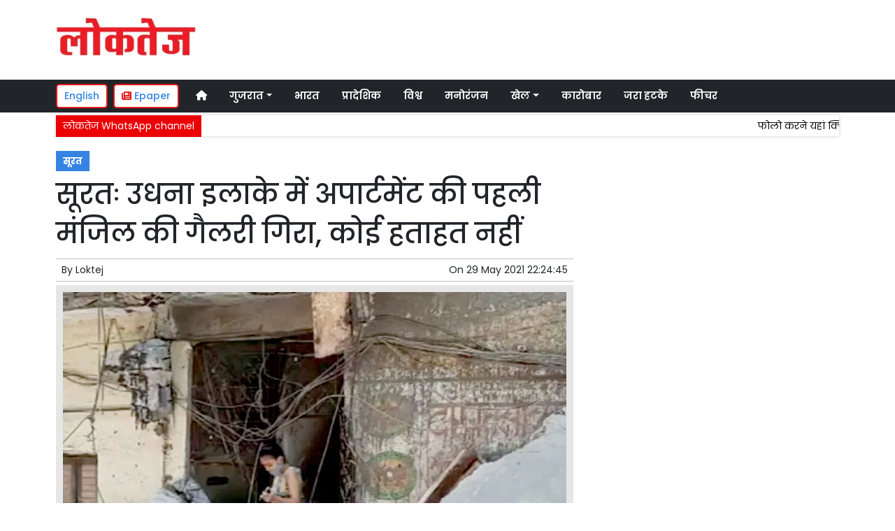

--- FILE ---
content_type: text/html; charset=UTF-8
request_url: https://www.loktej.com/article/70509/surat-first-floor-gallery-of-apartment-in-udhna-area-collapsed-no-casualties
body_size: 12219
content:
<!DOCTYPE html>   <html lang="hi">     <head>         <meta charset="UTF-8" />                   <meta http-equiv="Content-Type" content="text/html; charset=UTF-8" />                      <meta name="viewport" content="width=device-width, initial-scale=1">         <meta name="csrf-param" content="_csrf"> <meta name="csrf-token" content="7l2oU4BfU0A-vTmCAP1i0J92w9ufYoMRWI0FKtqrs2Kjaf8K-m0SFHyQbftay1e8xy_6ofJW21Y2zjNhlfzYLA==">         <title>सूरतः  उधना इलाके में अपार्टमेंट की पहली मंजिल की गैलरी गिरा, कोई हताहत नहीं  | Loktej सूरत News - Loktej</title>                  <!-- <link href="/resources//3rdparty/fontawesome-free-5.2.0-web/css/all.min.css" rel="Stylesheet" /> -->         <!-- <link href="/resources//3rdparty/fontawesome-free-5.15.4-web/css/all.min.css" rel="Stylesheet" /> -->                                    <meta property="og:locale" content="hi_IN"> <meta name="twitter:card" content="summary_large_image"> <meta name="description" content="महानगर पालिका के कर्मचारियों ने हटाया मलबा "> <meta name="keywords" content="Loktej News, सूरत News,,सूरत"> <meta property="og:type" content="article"> <meta property="og:title" content="सूरतः  उधना इलाके में अपार्टमेंट की पहली मंजिल की गैलरी गिरा, कोई हताहत नहीं"> <meta property="og:description" content="महानगर पालिका के कर्मचारियों ने हटाया मलबा "> <meta property="og:image:alt" content="सूरतः  उधना इलाके में अपार्टमेंट की पहली मंजिल की गैलरी गिरा, कोई हताहत नहीं"> <meta property="twitter:url" content="https://www.loktej.com/article/70509/surat-first-floor-gallery-of-apartment-in-udhna-area-collapsed-no-casualties"> <meta name="twitter:title" content="सूरतः  उधना इलाके में अपार्टमेंट की पहली मंजिल की गैलरी गिरा, कोई हताहत नहीं"> <meta name="twitter:description" content="महानगर पालिका के कर्मचारियों ने हटाया मलबा "> <meta property="og:image" content="https://www.loktej.com/media-webp/c600x315/2021-05/5405_udhnaslabedharashayi.jpg"> <meta property="og:image:width" content="600"> <meta property="og:image:height" content="315"> <meta property="og:image:type" content="image/jpeg"> <meta name="twitter:image" content="https://www.loktej.com/media-webp/c876x438/2021-05/5405_udhnaslabedharashayi.jpg"> <meta property="article:modified_time" content="2021-05-29T22:24:45+05:30"> <meta name="twitter:label1" content="Est. reading time"> <meta name="twitter:data1" content="4 minutes"> <meta name="twitter:label2" content="Written By"> <meta name="twitter:data2" content="Loktej"> <meta property="og:url" content="https://www.loktej.com/article/70509/surat-first-floor-gallery-of-apartment-in-udhna-area-collapsed-no-casualties"> <link href="https://www.loktej.com/manifest.json" rel="manifest"> <link href="https://www.loktej.com/media-webp/2022-12/favicon.png" rel="icon"> <link type="application/rss+xml" href="https://www.loktej.com/rss" title="RSS Feed" rel="alternate"> <link href="https://www.loktej.com/article/70509/surat-first-floor-gallery-of-apartment-in-udhna-area-collapsed-no-casualties" rel="canonical"> <link href="https://fonts.googleapis.com" rel="DNS-prefetch"> <link href="https://fonts.googleapis.com" rel="preconnect"> <link href="https://fonts.gstatic.com" rel="dns-prefetch"> <link href="https://fonts.gstatic.com" rel="preconnect" crossorigin> <link href="https://fonts.googleapis.com/css?display=swap&amp;family=Poppins:regular,500,600,700|Poppins:regular,500,600,700" rel="preload" as="style" onload="this.onload=null;this.rel=&#039;stylesheet&#039;"> <link href="/resources//3rdparty/fontawesome-free-6.4.2-web/css/all.min.css" rel="prefetch" as="style" onload="this.onload=null;this.rel=&#039;stylesheet&#039;"> <link href="/assets/www.loktej.com-b.1.8.stylesheet.1717521200.css" rel="stylesheet"> <style>                    .socialwidget .format3 .twitter i{                     color:black !important;                   }                    .socialwidget .format1 .twitter,                    .socialwidget .format2 .twitter,                    .sharewidget .format1 .shareit.twitter,                    .sharewidget .format3 .shareit.twitter{                     background:black !important;                   }                                      .sharewidget .format2 .shareit.twitter{                     border-color:black !important;                     color:black !important;                   }                    .sharewidget .format2 .shareit.twitter:hover{                     background:black !important;                     color:white !important;                   }                    .share-clip-icons a:nth-child(2){                     background:black !important;                   }                                      </style>    <script type="application/ld+json">{"@context":"https:\/\/schema.org","@graph":[{"@type":"NewsMediaOrganization","name":"Loktej","email":"admin@example.com","url":"https:\/\/www.loktej.com\/","sameAs":["https:\/\/www.facebook.com\/LoktejOnline\/","https:\/\/twitter.com\/loktej","https:\/\/www.instagram.com\/loktejonline","https:\/\/www.youtube.com\/c\/loktejonline"],"@id":"https:\/\/www.loktej.com\/#organization"},{"@type":"BreadcrumbList","itemListElement":[{"@type":"ListItem","position":1,"name":"Home","item":"https:\/\/www.loktej.com\/"},{"@type":"ListItem","position":2,"name":"सूरतः  उधना इलाके में अपार्टमेंट की पहली मंजिल की गैलरी गिरा, कोई हताहत नहीं","item":"https:\/\/www.loktej.com\/article\/70509\/surat-first-floor-gallery-of-apartment-in-udhna-area-collapsed-no-casualties"}],"@id":"https:\/\/www.loktej.com\/article\/70509\/surat-first-floor-gallery-of-apartment-in-udhna-area-collapsed-no-casualties\/#breadcrumb"},{"@type":"WebSite","url":"https:\/\/www.loktej.com\/","inLanguage":"hi","publisher":{"@id":"https:\/\/www.loktej.com\/#organization"},"@id":"https:\/\/www.loktej.com\/#website"},{"@type":"WebPage","name":"सूरतः  उधना इलाके में अपार्टमेंट की पहली मंजिल की गैलरी गिरा, कोई हताहत नहीं  | Loktej सूरत News","url":"https:\/\/www.loktej.com\/article\/70509\/surat-first-floor-gallery-of-apartment-in-udhna-area-collapsed-no-casualties","inLanguage":"hi","potentialAction":{"@type":"ReadAction","target":"https:\/\/www.loktej.com\/article\/70509\/surat-first-floor-gallery-of-apartment-in-udhna-area-collapsed-no-casualties"},"publisher":{"@id":"https:\/\/www.loktej.com\/#organization"},"breadcrumb":{"@id":"https:\/\/www.loktej.com\/article\/70509\/surat-first-floor-gallery-of-apartment-in-udhna-area-collapsed-no-casualties\/#breadcrumb"},"isPartOf":{"@id":"https:\/\/www.loktej.com\/#website"},"primaryImageOfPage":{"@id":"https:\/\/www.loktej.com\/article\/70509\/surat-first-floor-gallery-of-apartment-in-udhna-area-collapsed-no-casualties\/#image"},"@id":"https:\/\/www.loktej.com\/article\/70509\/surat-first-floor-gallery-of-apartment-in-udhna-area-collapsed-no-casualties\/#webpage"},{"@type":"ImageObject","caption":"सूरतः  उधना इलाके में अपार्टमेंट की पहली मंजिल की गैलरी गिरा, कोई हताहत नहीं  | Loktej सूरत News","url":"https:\/\/www.loktej.com\/article\/70509\/surat-first-floor-gallery-of-apartment-in-udhna-area-collapsed-no-casualties","contentUrl":"https:\/\/www.loktej.com\/media\/2021-05\/5405_udhnaslabedharashayi.jpg","@id":"https:\/\/www.loktej.com\/article\/70509\/surat-first-floor-gallery-of-apartment-in-udhna-area-collapsed-no-casualties\/#image"},{"@type":"Person","name":"Loktej","url":"https:\/\/www.loktej.com\/author\/1\/loktej","@id":"https:\/\/www.loktej.com\/article\/70509\/surat-first-floor-gallery-of-apartment-in-udhna-area-collapsed-no-casualties\/#\/schema\/person\/c4ca4238a0b923820dcc509a6f75849b"},{"@type":"NewsArticle","headline":"सूरतः  उधना इलाके में अपार्टमेंट की पहली मंजिल की गैलरी गिरा, कोई हताहत नहीं  | Loktej सूरत News","url":"https:\/\/www.loktej.com\/article\/70509\/surat-first-floor-gallery-of-apartment-in-udhna-area-collapsed-no-casualties","dateCreated":"2021-05-29T22:24:45+05:30","dateModified":"2021-05-29T22:24:45+05:30","datePublished":"2021-05-29T22:24:45+05:30","author":{"@type":"Person","name":"Loktej","url":"https:\/\/www.loktej.com\/author\/1\/loktej","@id":"https:\/\/www.loktej.com\/article\/70509\/surat-first-floor-gallery-of-apartment-in-udhna-area-collapsed-no-casualties\/#\/schema\/person\/c4ca4238a0b923820dcc509a6f75849b"},"keywords":["Loktej News"," सूरत News","","सूरत"],"inLanguage":"hi","publisher":{"@id":"https:\/\/www.loktej.com\/#organization"},"isPartOf":{"@id":"https:\/\/www.loktej.com\/article\/70509\/surat-first-floor-gallery-of-apartment-in-udhna-area-collapsed-no-casualties\/#webpage"},"image":[{"@type":"ImageObject","contentUrl":"https:\/\/www.loktej.com\/media\/c1200x628\/2021-05\/5405_udhnaslabedharashayi.jpg","url":"https:\/\/www.loktej.com\/article\/70509\/surat-first-floor-gallery-of-apartment-in-udhna-area-collapsed-no-casualties","caption":"सूरतः  उधना इलाके में अपार्टमेंट की पहली मंजिल की गैलरी गिरा, कोई हताहत नहीं","width":1200,"height":628},{"@type":"ImageObject","contentUrl":"https:\/\/www.loktej.com\/media\/c1600x900\/2021-05\/5405_udhnaslabedharashayi.jpg","url":"https:\/\/www.loktej.com\/article\/70509\/surat-first-floor-gallery-of-apartment-in-udhna-area-collapsed-no-casualties","caption":"सूरतः  उधना इलाके में अपार्टमेंट की पहली मंजिल की गैलरी गिरा, कोई हताहत नहीं","width":1600,"height":900}],"@id":"https:\/\/www.loktej.com\/article\/70509\/surat-first-floor-gallery-of-apartment-in-udhna-area-collapsed-no-casualties\/#newsarticle"}]}</script>                                    <style media="print">             .hide_on_print{                 display:none;             }         </style>                                                                           <meta property="fb:pages" content="151703072747" />        <style> .node_title{   line-height: 3.5rem;    }   .node_subtitle{ font-size: 1.3rem;  line-height:2rem !important; } .node_description{ color: #ec3f40; font-weight:500; } @media(max-width:768px){   .node_title{     font-size:20px; line-height: 2rem; font-weight:600;   }   .node_subtitle{     font-size:18px; line-height:1.7rem !important;   }   .node_description{     font-size:16px;   } } .postdisplay_image figure{   padding:10px;   background:rgba(230,230,230,1);   text-align: center; } .postdisplay_image figure figcaption{   padding-top:10px; } </style> <style> .main-navigation{   border:none; } .site-header{   box-shadow: none; } .navigationbar .navbar{   padding:0px; } .ticker{   box-shadow: 0px 0px 5px rgba(0,0,0,0.2);   } .navbar-brand img{   background:white;   width:170px;   padding:5px;   border-radius: 5px; } .navbar-light .navbar-toggler {   border: 1px solid rgba(0,0,0,.5);   background-color: rgba(0,0,0,.1); } .navbar-light .navbar-toggler-icon {   background-image: url("data:image/svg+xml,%3csvg viewBox='0 0 30 30' xmlns='http://www.w3.org/2000/svg'%3e%3cpath stroke='rgba(0, 0, 0, 0.5)' stroke-width='2' stroke-linecap='round' stroke-miterlimit='10' d='M4 7h22M4 15h22M4 23h22'/%3e%3c/svg%3e"); } .mobile-nav{   font-weight: 500; }     </style>  <style> .foot-menu ul{   list-style: none;   padding:0px;   margin:0px;   text-align:center;   font-size:1.2em; } .foot-menu li{   display: inline-block;   padding:10px; } </style>    </head>                        <body class="pg-router-v1 user-guest    post-display post-display-70509 post-display-category-4840 post-display-author-1">                                                                                                                                           <div id="progress" style=" display:none;              background-color:white; width:150px; padding:10px;               text-align:center; position:fixed;              left:45%; top:45%; box-shadow: 0px 0px 5px rgba(0,0,0,0.5); z-index:3333333              ">             <i class="fa fa-spin fa-cog"></i><br />                      </div>                  <section class="site-outer">             <header class="site-header">             <div class='r-f8uo bg-primary text-white d-block d-md-none' style=''><div class='container'><div class='row'><div class='d-xl-block col-xl-12'><div class='' style=''><div data-wid='w-0wcu' data-type='YXBwX21vZHVsZXNfcGFnZWJ1aWxkZXJfbnBsdWdpbnNfcGJ3aWRnZXRzX0hUTUxXaWRnZXQ=' data-widget-alias='htmlwidget' class='pbwidget w-0wcu htmlwidget text-center font1' style=''><div class='pbwidget-body'><a class="text-white" href="https://english.loktej.com">Click here to read Loktej in English</a></div></div></div></div></div></div></div><div class='r-5yzl p-1 d-none d-md-block' style=''><div class='container'><div class='row'><div class='d-lg-block col-lg-4 d-xl-block col-xl-4'><div class='' style=''><div data-wid='w-808h' data-type='YXBwX21vZHVsZXNfcGFnZWJ1aWxkZXJfbnBsdWdpbnNfcGJ3aWRnZXRzX0ltYWdlV2lkZ2V0' data-widget-alias='imagewidget' class='pbwidget w-808h imagewidget pt-3 text-center text-lg-left site-logo' style=''><div class='pbwidget-body'><a href="/" target="_self"><img src="https://epaper.loktej.com/media-webp/200/2021-10/loktej-white-sm.png" alt="Loktej Logo" loading="lazy"></a></div></div></div></div><div class='d-none d-sm-none d-md-block col-md-12 d-lg-block col-lg-8 d-xl-block col-xl-8'><div class='' style=''><div data-wid='w-qaav' data-type='YXBwX21vZHVsZXNfcGFnZWJ1aWxkZXJfbnBsdWdpbnNfcGJ3aWRnZXRzX0hUTUxXaWRnZXQ=' data-widget-alias='htmlwidget' class='pbwidget w-qaav htmlwidget' style=''><div class='pbwidget-body'>  <!-- 728 x 90 Header Ads -->  <ins class="adsbygoogle"       style="display:inline-block;width:728px;height:90px"       data-ad-client="ca-pub-4360529333467473"       data-ad-slot="6608720088"></ins>  </div></div></div></div></div></div></div><div class='r-7v17 main-navigation bg-dark d-none d-md-block' style=' '><div class='container'><div class='row'><div class='d-md-block col-md-12'><div class='' style=''><div data-wid='w-nv6u' data-type='YXBwX25wbHVnaW5zX3Bid2lkZ2V0c19OYXZpZ2F0aW9uQmFy' data-widget-alias='navigationbar' class='pbwidget w-nv6u navigationbar font1' style=''><div class='pbwidget-body'><style>     #navbar69745c04db0c1{                 background-color:# ;     }     #navbar69745c04db0c1 .nav-link, #navbar69745c04db0c1 .navbar-brand{         color:#ffffff ;     } </style>   <nav id="navbar69745c04db0c1" class="navbar navbar-expand-md   navbar-light">         <a class="navbar-brand        d-md-none" href="https://www.loktej.com/">         <img src="https://epaper.loktej.com/media-webp/200/2021-10/loktej-white-sm.png" alt="Loktej">    </a>         <button class="navbar-toggler" type="button" data-toggle="collapse" data-target="#menunavbar69745c04db0c1" aria-controls="menunavbar69745c04db0c1" aria-expanded="false" aria-label="Toggle navigation">       <span class="navbar-toggler-icon"></span>     </button>     <div class="collapse navbar-collapse" id="menunavbar69745c04db0c1">       <ul class="navbar-nav mr-auto">                  <li class="nav-item ml-3"><a class="nav-link" target="_self" href="/"><i class="fas fa-home"></i></a></li><li class='nav-item  ml-3'><a class="nav-link dropdown-toggle" id="navbarDropdown1" role="button" data-toggle="dropdown" aria-haspopup="true" aria-expanded="false"  target='_self'  href='/category/4503/gujarat-news'>गुजरात<span class='caret'></span></a><ul class="dropdown-menu" aria-labelledby="navbarDropdown1"><li><a class="dropdown-item" target="_self" href="/category/4503/gujarat-news">गुजरात</a></li><li><a class="dropdown-item" target="_self" href="/category/4840/surat-news">सूरत</a></li><li><a class="dropdown-item" target="_self" href="/category/5803/adhmedabad-news">अहमदाबाद</a></li><li><a class="dropdown-item" target="_self" href="/category/5823/rajkot-news">राजकोट</a></li><li><a class="dropdown-item" target="_self" href="/category/5830/vadodara-news">वड़ोदरा</a></li></ul></li><li class="nav-item ml-3"><a class="nav-link" target="_self" href="/category/5518/india">भारत</a></li><li class="nav-item ml-3"><a class="nav-link" target="_self" href="/category/5581/regional">प्रादेशिक</a></li><li class="nav-item ml-3"><a class="nav-link" target="_self" href="/category/5715/world">विश्व</a></li><li class="nav-item ml-3"><a class="nav-link" target="_self" href="/category/5013/entertainment">मनोरंजन</a></li><li class='nav-item  ml-3'><a class="nav-link dropdown-toggle" id="navbarDropdown6" role="button" data-toggle="dropdown" aria-haspopup="true" aria-expanded="false"  target='_self'  href='/category/5169/sports'>खेल<span class='caret'></span></a><ul class="dropdown-menu" aria-labelledby="navbarDropdown6"><li><a class="dropdown-item" target="_self" href="/category/5169/sports">खेल</a></li><li><a class="dropdown-item" target="_self" href="/category/5754/cricket">क्रिकेट</a></li></ul></li><li class="nav-item ml-3"><a class="nav-link" target="_self" href="/category/5214/business">कारोबार</a></li><li class="nav-item ml-3"><a class="nav-link" target="_self" href="/category/5307/weird-news">जरा हटके</a></li><li class="nav-item ml-3"><a class="nav-link" target="_self" href="/category/5384/feature-news">फीचर</a></li>      </ul>         </div> </nav>             </div></div></div></div></div></div></div><div class='r-wiqq bg-white shadow d-block d-md-none mobile-nav' style=''><div class='container'><div class='row'><div class='d-xl-block col-xl-12'><div class='' style=''><div data-wid='w-bzbo' data-type='YXBwX25wbHVnaW5zX3Bid2lkZ2V0c19OYXZpZ2F0aW9uQmFy' data-widget-alias='navigationbar' class='pbwidget w-bzbo navigationbar font1' style=''><div class='pbwidget-body'><style>     #navbar69745c04db1cb{                 background-color:# ;     }     #navbar69745c04db1cb .nav-link, #navbar69745c04db1cb .navbar-brand{         color:#000000 ;     } </style>   <nav id="navbar69745c04db1cb" class="navbar navbar-expand-md   navbar-light">         <a class="navbar-brand        d-md-none" href="https://www.loktej.com/">         <img src="https://epaper.loktej.com/media-webp/200/2021-10/loktej-white-sm.png" alt="Loktej">    </a>         <button class="navbar-toggler" type="button" data-toggle="collapse" data-target="#menunavbar69745c04db1cb" aria-controls="menunavbar69745c04db1cb" aria-expanded="false" aria-label="Toggle navigation">       <span class="navbar-toggler-icon"></span>     </button>     <div class="collapse navbar-collapse" id="menunavbar69745c04db1cb">       <ul class="navbar-nav mr-auto">                  <li class="nav-item ml-3"><a class="nav-link" target="_self" href="/"><i class="fas fa-home"></i></a></li><li class='nav-item  ml-3'><a class="nav-link dropdown-toggle" id="navbarDropdown1" role="button" data-toggle="dropdown" aria-haspopup="true" aria-expanded="false"  target='_self'  href='/category/4503/gujarat-news'>गुजरात<span class='caret'></span></a><ul class="dropdown-menu" aria-labelledby="navbarDropdown1"><li><a class="dropdown-item" target="_self" href="/category/4503/gujarat-news">गुजरात</a></li><li><a class="dropdown-item" target="_self" href="/category/4840/surat-news">सूरत</a></li><li><a class="dropdown-item" target="_self" href="/category/5803/adhmedabad-news">अहमदाबाद</a></li><li><a class="dropdown-item" target="_self" href="/category/5823/rajkot-news">राजकोट</a></li><li><a class="dropdown-item" target="_self" href="/category/5830/vadodara-news">वड़ोदरा</a></li></ul></li><li class="nav-item ml-3"><a class="nav-link" target="_self" href="/category/5518/india">भारत</a></li><li class="nav-item ml-3"><a class="nav-link" target="_self" href="/category/5581/regional">प्रादेशिक</a></li><li class="nav-item ml-3"><a class="nav-link" target="_self" href="/category/5715/world">विश्व</a></li><li class="nav-item ml-3"><a class="nav-link" target="_self" href="/category/5013/entertainment">मनोरंजन</a></li><li class='nav-item  ml-3'><a class="nav-link dropdown-toggle" id="navbarDropdown6" role="button" data-toggle="dropdown" aria-haspopup="true" aria-expanded="false"  target='_self'  href='/category/5169/sports'>खेल<span class='caret'></span></a><ul class="dropdown-menu" aria-labelledby="navbarDropdown6"><li><a class="dropdown-item" target="_self" href="/category/5169/sports">खेल</a></li><li><a class="dropdown-item" target="_self" href="/category/5754/cricket">क्रिकेट</a></li></ul></li><li class="nav-item ml-3"><a class="nav-link" target="_self" href="/category/5214/business">कारोबार</a></li><li class="nav-item ml-3"><a class="nav-link" target="_self" href="/category/5307/weird-news">जरा हटके</a></li><li class="nav-item ml-3"><a class="nav-link" target="_self" href="/category/5384/feature-news">फीचर</a></li>      </ul>         </div> </nav>             </div></div><div data-wid='w-f5iq' data-type='YXBwX21vZHVsZXNfcGFnZWJ1aWxkZXJfbnBsdWdpbnNfcGJ3aWRnZXRzX0hUTUxXaWRnZXQ=' data-widget-alias='htmlwidget' class='pbwidget w-f5iq htmlwidget' style=''><div class='pbwidget-body'>  <a class="epaper-link2" href="https://epaper.loktej.com">  <i class="fas fa-newspaper"></i> Epaper</a>            <a class="lang-link2 mr-2  d-none d-md-block" href="https://english.loktej.com">  English</a>  </div></div></div></div></div></div></div><div class='container r-j9rn mt-1' style=''><div class=''><div class='row'><div class='d-xl-block col-xl-12'><div class='' style=''><div data-wid='w-l7yh' data-type='YXBwX21vZHVsZXNfdGlja2VyX25wbHVnaW5zX3Bid2lkZ2V0c19UaWNrZXI=' data-widget-alias='ticker' class='pbwidget w-l7yh ticker font2' style=''><div class='pbwidget-body'>   <style> .mcq69745c04dbaa8 a:hover{     background-color:#ffffff;     color:#000000; }  </style>      <div class="news mcq69745c04dbaa8" style="background-color:#ffffff;">         <span class="ticker_label" style="background-color: #eb0005; color: #ffffff;">लोकतेज WhatsApp channel</span>                   <div class="marquee marquee_mcq69745c04dbaa8">                                     <a style="color:#000000" target="_blank" href="https://whatsapp.com/channel/0029VaBHCZL6GcGMRjvkG208">फोलो करने यहां क्लिक करें</a>                                   </div>     </div>    </div></div></div></div></div></div></div>            </header>             <main class="site-content">                                  <div class='container r-vk0s mt-3' style=''><div class=''><div class='row'><div class='d-md-block col-md-8'><div class='' style=''><div data-wid='w-2fwk' data-type='YXBwX21vZHVsZXNfcG9zdF9ucGx1Z2luc19wYndpZGdldHNfUG9zdERpc3BsYXlfQ2F0ZWdvcmllcw==' data-widget-alias='postdisplay_categories' class='pbwidget w-2fwk postdisplay_categories' style=''><div class='pbwidget-body'><span></span> <a href="/category/4840/surat-news">सूरत</a></div></div><div data-wid='w-l543' data-type='YXBwX21vZHVsZXNfcG9zdF9ucGx1Z2luc19wYndpZGdldHNfUG9zdERpc3BsYXlfVGl0bGU=' data-widget-alias='postdisplay_title' class='pbwidget w-l543 postdisplay_title h1' style=''><div class='pbwidget-body'><h1 class='tag_h1 node_title'>सूरतः  उधना इलाके में अपार्टमेंट की पहली मंजिल की गैलरी गिरा, कोई हताहत नहीं</h1></div></div><div data-wid='w-6h4y' data-type='YXBwX21vZHVsZXNfcG9zdF9ucGx1Z2luc19wYndpZGdldHNfUG9zdERpc3BsYXlfU3VidGl0bGU=' data-widget-alias='postdisplay_subtitle' class='pbwidget w-6h4y postdisplay_subtitle' style=''><div class='pbwidget-body'><h2 class='tag_h2 node_subtitle'></h2></div></div><div class='r-zbr7 post-meta pt-1pb-1 pl-2 pr-2' style=''><div><div class='row'><div class='d-md-block col-md-6'><div class='' style=''><div data-wid='w-ckx7' data-type='YXBwX21vZHVsZXNfcG9zdF9ucGx1Z2luc19wYndpZGdldHNfUG9zdERpc3BsYXlfQXV0aG9y' data-widget-alias='postdisplay_author' class='pbwidget w-ckx7 postdisplay_author' style=''><div class='pbwidget-body'>            By  <a href="/author/1/loktej">Loktej</a>             </div></div></div></div><div class='d-md-block col-md-6'><div class='' style=''><div data-wid='w-yd9z' data-type='YXBwX21vZHVsZXNfcG9zdF9ucGx1Z2luc19wYndpZGdldHNfUG9zdERpc3BsYXlfRGF0ZQ==' data-widget-alias='postdisplay_date' class='pbwidget w-yd9z postdisplay_date text-right' style=''><div class='pbwidget-body'>On  <time datetime='2021-05-29T22:24:45+05:30'>29 May 2021 22:24:45</time></div></div></div></div></div></div></div><div data-wid='w-knyu' data-type='YXBwX21vZHVsZXNfcG9zdF9ucGx1Z2luc19wYndpZGdldHNfUG9zdERpc3BsYXlfSW1hZ2U=' data-widget-alias='postdisplay_image' class='pbwidget w-knyu postdisplay_image' style=''><div class='pbwidget-body'>                <div id="f69745c04ce186_fimage">             <figure class="image">                                   <img                                  srcset="https://www.loktej.com/media-webp/576/2021-05/5405_udhnaslabedharashayi.jpg 576w,                      https://www.loktej.com/media-webp/768/2021-05/5405_udhnaslabedharashayi.jpg 768w,                      https://www.loktej.com/media-webp/992/2021-05/5405_udhnaslabedharashayi.jpg 992w,                      https://www.loktej.com/media-webp/1200/2021-05/5405_udhnaslabedharashayi.jpg 1200w"                  sizes="(max-width: 575px) 100vw,                      (min-width: 576px) 100vw,                      (min-width: 768px) 100vw,                      (min-width: 992px) 100vw,                      (min-width: 1200px) 100vw"                                                                               loading="lazy"                                                                                                                          fetchpriority="high"                                          src=""                  data-url="https://www.loktej.com/media-webp/c300x200/2021-05/5405_udhnaslabedharashayi.jpg"                  alt="सूरतः  उधना इलाके में अपार्टमेंट की पहली मंजिल की गैलरी गिरा, कोई हताहत नहीं" />                                                 <figcaption></figcaption>             </figure>         </div>                                           </div></div><div data-wid='w-86fx' data-type='YXBwX21vZHVsZXNfcG9zdF9ucGx1Z2luc19wYndpZGdldHNfUG9zdERpc3BsYXlfRGVzY3JpcHRpb24=' data-widget-alias='postdisplay_description' class='pbwidget w-86fx postdisplay_description' style=''><div class='pbwidget-body'><p class='tag_p node_description'>महानगर पालिका के कर्मचारियों ने हटाया मलबा </p></div></div><div data-wid='w-39jk' data-type='YXBwX21vZHVsZXNfcmV1c2FibGVfbnBsdWdpbnNfcGJ3aWRnZXRzX1JldXNhYmxlQ29tcG9uZW50V2lkZ2V0' data-widget-alias='reusablecomponentwidget' class='pbwidget w-39jk reusablecomponentwidget' style=''><div class='pbwidget-body'></div></div><div data-wid='w-noku' data-type='YXBwX21vZHVsZXNfcG9zdF9ucGx1Z2luc19wYndpZGdldHNfUG9zdERpc3BsYXlfQ29udGVudA==' data-widget-alias='postdisplay_content' class='pbwidget w-noku postdisplay_content' style=''><div class='pbwidget-body'><div class='postdisplay_content_inside postdisplay_content_inside_69745c04cf74a'><div><span style="font-size: 1rem;">श</span><span style="font-size: 1rem;">हर के उधना इलाके में एक जर्जरित अपार्टमेंट की पहली मंजिल की गैलरी गिरने से कुछ समय के लिए भय का माहौल बन गया। हालांकि सौभाग्य से शनिवार को सुबह जब घटना हुई तब&nbsp; कोई नीचे नहीं था, जिससे कोई हताहत नहीं हुआ। अपार्टमेंट में रह रहे लोगों को सुरक्षित बाहर निकाल लिया गया है।</span><br></div><div><span style="font-size: 1rem;">जर्जर इमारत की गैलरी का एक हिस्सा गिरने से कुछ समय के लिए अफरा तफरी मच गई। स्थानीय लोगों का कहना है कि यह इमारत सालों पुरानी और जर्जर है। लक्ष्मी के अपार्टमेंट का गैलरी वाला हिस्सा गिरने से आसपास के लोगों में भय का माहौल है।&nbsp; इमारत के टूटे स्लेब का मलबा&nbsp; वाहन पर गिरने&nbsp; कई वाहन क्षतिग्रस्त हो गये।</span><br></div><div>लक्ष्मी अपार्टमेन्ट की गैलरी का एक हिस्सा&nbsp; गिरने से नीचे किराना दुकान के मालिक में दहशत फैल गई। सूचना मिलते ही पालिका के कर्मचारी मौके पर पहुंचे तो लोगों ने राहत की सांस ली। सौभाग्य से इस घटना में कोई हताहत नहीं हुआ।पुलिस को दुर्घटना की सूचना मिलने के बाद पुलिस का एक काफिला भी मौके पर पहुंच गया।</div><div>स्थायी समिति के अध्यक्ष परेश पटेल ने कहा कि घटना की सूचना मिलने के बाद घटनास्थल का दौरा किया गया। निजी जमीन पर बनी चार मंजिला इमारत में 36 फ्लैट हैं। शनिवार को गैलरी का एक हिस्सा ढह जाने के बाद कहा जा सकता है कि पूरी इमारत जर्जर हो चुकी है। इसलिए निवासियों को तुरंत स्थानांतरित करने की सलाह दी गई है। इतना ही नहीं, अगर उनका घर खाली हो गया है और सामान का सवाल है, तो उन्हें वैकल्पिक मदद के&nbsp; रूप में पास के स्कूल में सामान रखने के लिए&nbsp; तैयारी दिखाई गई है।</div><div>भावनाबेन शाह ने कहा कि हमने लक्ष्मी अपार्टमेंट के 33 फ्लैटों के&nbsp; 80 लोगों को महिला मंडल द्वारा खिलाने की व्यवस्था की थी।" इस घटना के बाद यह सवाल खड़ा हो गया है कि ये लोग कहां खाएंगे, इसलिए हमारे अपार्टमेंट में इन्हें रसोई बनाने और खाने की व्यवस्था की गई है।</div><div class="pagination-outer"></div></div></div></div><div data-wid='w-k76b' data-type='YXBwX21vZHVsZXNfcmV1c2FibGVfbnBsdWdpbnNfcGJ3aWRnZXRzX1JldXNhYmxlQ29tcG9uZW50V2lkZ2V0' data-widget-alias='reusablecomponentwidget' class='pbwidget w-k76b reusablecomponentwidget' style=''><div class='pbwidget-body'></div></div><div data-wid='w-c38q' data-type='YXBwX21vZHVsZXNfcmV1c2FibGVfbnBsdWdpbnNfcGJ3aWRnZXRzX1JldXNhYmxlQ29tcG9uZW50V2lkZ2V0' data-widget-alias='reusablecomponentwidget' class='pbwidget w-c38q reusablecomponentwidget' style=''><div class='pbwidget-body'></div></div><div data-wid='w-8fy5' data-type='YXBwX21vZHVsZXNfcmV1c2FibGVfbnBsdWdpbnNfcGJ3aWRnZXRzX1JldXNhYmxlQ29tcG9uZW50V2lkZ2V0' data-widget-alias='reusablecomponentwidget' class='pbwidget w-8fy5 reusablecomponentwidget' style=''><div class='pbwidget-body'></div></div><div data-wid='w-ec3p' data-type='YXBwX21vZHVsZXNfcmV1c2FibGVfbnBsdWdpbnNfcGJ3aWRnZXRzX1JldXNhYmxlQ29tcG9uZW50V2lkZ2V0' data-widget-alias='reusablecomponentwidget' class='pbwidget w-ec3p reusablecomponentwidget' style=''><div class='pbwidget-body'></div></div><div data-wid='w-61pf' data-type='YXBwX25wbHVnaW5zX3Bid2lkZ2V0c19TaGFyZVdpZGdldA==' data-widget-alias='sharewidget' class='pbwidget w-61pf sharewidget mb-4' style=''><div class='pbwidget-body'>          <div class="shareit_outer d-print-none format1">                                                                                   <a target="_blank"  style='font-size:30px' href="https://www.facebook.com/sharer/sharer.php?u=https://www.loktej.com/article/70509/surat-first-floor-gallery-of-apartment-in-udhna-area-collapsed-no-casualties"   class="shareit facebook">                 <i class="fa-brands fa-facebook-f"></i>             </a>                                                                                                                            <a target="_blank"  style='font-size:30px' href="https://twitter.com/intent/tweet?text=%E0%A4%B8%E0%A5%82%E0%A4%B0%E0%A4%A4%E0%A4%83++%E0%A4%89%E0%A4%A7%E0%A4%A8%E0%A4%BE+%E0%A4%87%E0%A4%B2%E0%A4%BE%E0%A4%95%E0%A5%87+%E0%A4%AE%E0%A5%87%E0%A4%82+%E0%A4%85%E0%A4%AA%E0%A4%BE%E0%A4%B0%E0%A5%8D%E0%A4%9F%E0%A4%AE%E0%A5%87%E0%A4%82%E0%A4%9F+%E0%A4%95%E0%A5%80+%E0%A4%AA%E0%A4%B9%E0%A4%B2%E0%A5%80+%E0%A4%AE%E0%A4%82%E0%A4%9C%E0%A4%BF%E0%A4%B2+%E0%A4%95%E0%A5%80+%E0%A4%97%E0%A5%88%E0%A4%B2%E0%A4%B0%E0%A5%80+%E0%A4%97%E0%A4%BF%E0%A4%B0%E0%A4%BE%2C+%E0%A4%95%E0%A5%8B%E0%A4%88+%E0%A4%B9%E0%A4%A4%E0%A4%BE%E0%A4%B9%E0%A4%A4+%E0%A4%A8%E0%A4%B9%E0%A5%80%E0%A4%82++%7C+Loktej+%E0%A4%B8%E0%A5%82%E0%A4%B0%E0%A4%A4+News+https://www.loktej.com/article/70509/surat-first-floor-gallery-of-apartment-in-udhna-area-collapsed-no-casualties"   class="shareit twitter">                 <i class="fa-brands fa-x-twitter"></i>             </a>                                                                                                               <a target="_blank"  style='font-size:30px' href="whatsapp://send?text=%E0%A4%B8%E0%A5%82%E0%A4%B0%E0%A4%A4%E0%A4%83++%E0%A4%89%E0%A4%A7%E0%A4%A8%E0%A4%BE+%E0%A4%87%E0%A4%B2%E0%A4%BE%E0%A4%95%E0%A5%87+%E0%A4%AE%E0%A5%87%E0%A4%82+%E0%A4%85%E0%A4%AA%E0%A4%BE%E0%A4%B0%E0%A5%8D%E0%A4%9F%E0%A4%AE%E0%A5%87%E0%A4%82%E0%A4%9F+%E0%A4%95%E0%A5%80+%E0%A4%AA%E0%A4%B9%E0%A4%B2%E0%A5%80+%E0%A4%AE%E0%A4%82%E0%A4%9C%E0%A4%BF%E0%A4%B2+%E0%A4%95%E0%A5%80+%E0%A4%97%E0%A5%88%E0%A4%B2%E0%A4%B0%E0%A5%80+%E0%A4%97%E0%A4%BF%E0%A4%B0%E0%A4%BE%2C+%E0%A4%95%E0%A5%8B%E0%A4%88+%E0%A4%B9%E0%A4%A4%E0%A4%BE%E0%A4%B9%E0%A4%A4+%E0%A4%A8%E0%A4%B9%E0%A5%80%E0%A4%82++%7C+Loktej+%E0%A4%B8%E0%A5%82%E0%A4%B0%E0%A4%A4+News+https%3A%2F%2Fwww.loktej.com%2Farticle%2F70509%2Fsurat-first-floor-gallery-of-apartment-in-udhna-area-collapsed-no-casualties"   class="shareit whatsapp wa1 wa d-md-none">                 <i class="fa-brands fa-whatsapp"></i>             </a>               <a target="_blank"  style='font-size:30px' href="https://web.whatsapp.com/send?text=%E0%A4%B8%E0%A5%82%E0%A4%B0%E0%A4%A4%E0%A4%83++%E0%A4%89%E0%A4%A7%E0%A4%A8%E0%A4%BE+%E0%A4%87%E0%A4%B2%E0%A4%BE%E0%A4%95%E0%A5%87+%E0%A4%AE%E0%A5%87%E0%A4%82+%E0%A4%85%E0%A4%AA%E0%A4%BE%E0%A4%B0%E0%A5%8D%E0%A4%9F%E0%A4%AE%E0%A5%87%E0%A4%82%E0%A4%9F+%E0%A4%95%E0%A5%80+%E0%A4%AA%E0%A4%B9%E0%A4%B2%E0%A5%80+%E0%A4%AE%E0%A4%82%E0%A4%9C%E0%A4%BF%E0%A4%B2+%E0%A4%95%E0%A5%80+%E0%A4%97%E0%A5%88%E0%A4%B2%E0%A4%B0%E0%A5%80+%E0%A4%97%E0%A4%BF%E0%A4%B0%E0%A4%BE%2C+%E0%A4%95%E0%A5%8B%E0%A4%88+%E0%A4%B9%E0%A4%A4%E0%A4%BE%E0%A4%B9%E0%A4%A4+%E0%A4%A8%E0%A4%B9%E0%A5%80%E0%A4%82++%7C+Loktej+%E0%A4%B8%E0%A5%82%E0%A4%B0%E0%A4%A4+News+https%3A%2F%2Fwww.loktej.com%2Farticle%2F70509%2Fsurat-first-floor-gallery-of-apartment-in-udhna-area-collapsed-no-casualties" class="shareit whatsapp wa2 wa d-none d-md-block">                 <i class="fa-brands fa-whatsapp"></i>             </a>                                                                                                                 <a target="_blank"  style='font-size:30px' href="https://www.linkedin.com/shareArticle?mini=true&url=https://www.loktej.com/article/70509/surat-first-floor-gallery-of-apartment-in-udhna-area-collapsed-no-casualties&title=%E0%A4%B8%E0%A5%82%E0%A4%B0%E0%A4%A4%E0%A4%83++%E0%A4%89%E0%A4%A7%E0%A4%A8%E0%A4%BE+%E0%A4%87%E0%A4%B2%E0%A4%BE%E0%A4%95%E0%A5%87+%E0%A4%AE%E0%A5%87%E0%A4%82+%E0%A4%85%E0%A4%AA%E0%A4%BE%E0%A4%B0%E0%A5%8D%E0%A4%9F%E0%A4%AE%E0%A5%87%E0%A4%82%E0%A4%9F+%E0%A4%95%E0%A5%80+%E0%A4%AA%E0%A4%B9%E0%A4%B2%E0%A5%80+%E0%A4%AE%E0%A4%82%E0%A4%9C%E0%A4%BF%E0%A4%B2+%E0%A4%95%E0%A5%80+%E0%A4%97%E0%A5%88%E0%A4%B2%E0%A4%B0%E0%A5%80+%E0%A4%97%E0%A4%BF%E0%A4%B0%E0%A4%BE%2C+%E0%A4%95%E0%A5%8B%E0%A4%88+%E0%A4%B9%E0%A4%A4%E0%A4%BE%E0%A4%B9%E0%A4%A4+%E0%A4%A8%E0%A4%B9%E0%A5%80%E0%A4%82++%7C+Loktej+%E0%A4%B8%E0%A5%82%E0%A4%B0%E0%A4%A4+News&summary=%E0%A4%B8%E0%A5%82%E0%A4%B0%E0%A4%A4%E0%A4%83++%E0%A4%89%E0%A4%A7%E0%A4%A8%E0%A4%BE+%E0%A4%87%E0%A4%B2%E0%A4%BE%E0%A4%95%E0%A5%87+%E0%A4%AE%E0%A5%87%E0%A4%82+%E0%A4%85%E0%A4%AA%E0%A4%BE%E0%A4%B0%E0%A5%8D%E0%A4%9F%E0%A4%AE%E0%A5%87%E0%A4%82%E0%A4%9F+%E0%A4%95%E0%A5%80+%E0%A4%AA%E0%A4%B9%E0%A4%B2%E0%A5%80+%E0%A4%AE%E0%A4%82%E0%A4%9C%E0%A4%BF%E0%A4%B2+%E0%A4%95%E0%A5%80+%E0%A4%97%E0%A5%88%E0%A4%B2%E0%A4%B0%E0%A5%80+%E0%A4%97%E0%A4%BF%E0%A4%B0%E0%A4%BE%2C+%E0%A4%95%E0%A5%8B%E0%A4%88+%E0%A4%B9%E0%A4%A4%E0%A4%BE%E0%A4%B9%E0%A4%A4+%E0%A4%A8%E0%A4%B9%E0%A5%80%E0%A4%82++%7C+Loktej+%E0%A4%B8%E0%A5%82%E0%A4%B0%E0%A4%A4+News - https://www.loktej.com/article/70509/surat-first-floor-gallery-of-apartment-in-udhna-area-collapsed-no-casualties&source="   class="shareit linkedin">                 <i class="fa-brands fa-linkedin-in"></i>             </a>                                                                                                                            <a target="_blank"  style='font-size:30px' href="https://t.me/share/url?url=https://www.loktej.com/article/70509/surat-first-floor-gallery-of-apartment-in-udhna-area-collapsed-no-casualties&text=%E0%A4%B8%E0%A5%82%E0%A4%B0%E0%A4%A4%E0%A4%83++%E0%A4%89%E0%A4%A7%E0%A4%A8%E0%A4%BE+%E0%A4%87%E0%A4%B2%E0%A4%BE%E0%A4%95%E0%A5%87+%E0%A4%AE%E0%A5%87%E0%A4%82+%E0%A4%85%E0%A4%AA%E0%A4%BE%E0%A4%B0%E0%A5%8D%E0%A4%9F%E0%A4%AE%E0%A5%87%E0%A4%82%E0%A4%9F+%E0%A4%95%E0%A5%80+%E0%A4%AA%E0%A4%B9%E0%A4%B2%E0%A5%80+%E0%A4%AE%E0%A4%82%E0%A4%9C%E0%A4%BF%E0%A4%B2+%E0%A4%95%E0%A5%80+%E0%A4%97%E0%A5%88%E0%A4%B2%E0%A4%B0%E0%A5%80+%E0%A4%97%E0%A4%BF%E0%A4%B0%E0%A4%BE%2C+%E0%A4%95%E0%A5%8B%E0%A4%88+%E0%A4%B9%E0%A4%A4%E0%A4%BE%E0%A4%B9%E0%A4%A4+%E0%A4%A8%E0%A4%B9%E0%A5%80%E0%A4%82++%7C+Loktej+%E0%A4%B8%E0%A5%82%E0%A4%B0%E0%A4%A4+News"   class="shareit telegram">                 <i class="fa-brands fa-telegram"></i>             </a>                                                                                                                            <a target="_blank"  style='font-size:30px' href="#"  onclick="window.print(); return false;" class="shareit print">                 <i class="fa-solid fa-print"></i>             </a>                                                                                                                            <a target="_blank"  style='font-size:30px' href="mailto:?Subject=सूरतः  उधना इलाके में अपार्टमेंट की पहली मंजिल की गैलरी गिरा, कोई हताहत नहीं  | Loktej सूरत News&body=https://www.loktej.com/article/70509/surat-first-floor-gallery-of-apartment-in-udhna-area-collapsed-no-casualties"   class="shareit email">                 <i class="fa-solid fa-envelope"></i>             </a>                                                                                                </div>         </div></div><div data-wid='w-5yhx' data-type='YXBwX21vZHVsZXNfcGFnZWJ1aWxkZXJfbnBsdWdpbnNfcGJ3aWRnZXRzX0hUTUxXaWRnZXQ=' data-widget-alias='htmlwidget' class='pbwidget w-5yhx htmlwidget text-center mb-4' style=''><div class='pbwidget-body'>  <a class="btn btn-light text-dark" target="_blank" href="https://news.google.com/publications/CAAqBwgKMPa2kAsw8bWkAw?ceid=IN:hi&oc=3">  Follow Us On  <img src="https://www.loktej.com/media-webp/c200x200/2023-03/g-news-google-news-logo.png" alt="Follow Us on Google NEws" width="100" />  </a></div></div><div data-wid='w-8tbh' data-type='YXBwX21vZHVsZXNfcG9zdF9ucGx1Z2luc19wYndpZGdldHNfUG9zdERpc3BsYXlfVGFncw==' data-widget-alias='postdisplay_tags' class='pbwidget w-8tbh postdisplay_tags mb-4' style=''><div class='pbwidget-body'><span>Tags: </span> </div></div><div data-wid='w-k7cx' data-type='YXBwX21vZHVsZXNfcGFnZWJ1aWxkZXJfbnBsdWdpbnNfcGJ3aWRnZXRzX0hUTUxXaWRnZXQ=' data-widget-alias='htmlwidget' class='pbwidget w-k7cx htmlwidget' style=''><div class='pbwidget-body'>  <!-- 300 x 250 Ads -->  <ins class="adsbygoogle"       style="display:block"       data-ad-client="ca-pub-4360529333467473"       data-ad-slot="5059409664"       data-ad-format="auto"       data-full-width-responsive="true"></ins>  </div></div><div data-wid='w-45hl' data-type='YXBwX21vZHVsZXNfcG9zdF9ucGx1Z2luc19wYndpZGdldHNfUG9zdERpc3BsYXlfUmVsYXRlZFBvc3Q=' data-widget-alias='postdisplay_relatedpost' class='pbwidget w-45hl postdisplay_relatedpost mb-4 shadow-widget' style=''><h3 class='pbwidget-title'><span>Related Posts</span></h3><div class='pbwidget-body'><div class='row'> <div class="col-6 col-lg-3">     <div class="more-from-author">                 <a class="post-image" href="/article/145137/annual-sports-day-concludes-with-enthusiasm-at-surat-new-model">             <img src="https://www.loktej.com/media-webp/c200x160/2026-01/b17012026-03.jpg"             loading='lazy'                         alt="सूरत : न्यू मॉडल पब्लिक इंग्लिश स्कूल में वार्षिक स्पोर्ट्स डे उत्साह पूर्वक संपन्न" />         </a>         <h4 class="post-title">             <a href="/article/145137/annual-sports-day-concludes-with-enthusiasm-at-surat-new-model">                 सूरत : न्यू मॉडल पब्लिक इंग्लिश स्कूल में वार्षिक स्पोर्ट्स डे उत्साह पूर्वक संपन्न            </a>         </h4>         <time class="post-date" datetime="2026-01-17T17:24:55+05:30">Published On 17 Jan 2026 17:24:55</time>     </div> </div>           <div class="col-6 col-lg-3">     <div class="more-from-author">                 <a class="post-image" href="/article/145089/message-of-organ-donation-through-surat-kites-a-unique-initiative">             <img src="https://www.loktej.com/media-webp/c200x160/2026-01/d11012026-01.jpg"             loading='lazy'                         alt="सूरत : पतंगों के माध्यम से ऑर्गन डोनेशन का संदेश, डोनेट लाइफ़ संस्था की अनूठी पहल" />         </a>         <h4 class="post-title">             <a href="/article/145089/message-of-organ-donation-through-surat-kites-a-unique-initiative">                 सूरत : पतंगों के माध्यम से ऑर्गन डोनेशन का संदेश, डोनेट लाइफ़ संस्था की अनूठी पहल            </a>         </h4>         <time class="post-date" datetime="2026-01-11T18:52:44+05:30">Published On 11 Jan 2026 18:52:44</time>     </div> </div>           <div class="col-6 col-lg-3">     <div class="more-from-author">                 <a class="post-image" href="/article/145080/karuna-abhiyan-will-run-from-10-to-20-january-in">             <img src="https://www.loktej.com/media-webp/c200x160/2026-01/d09012026-09.jpg"             loading='lazy'                         alt="सूरत : उत्तरायण के दौरान घायल पक्षियों के लिए सूरत जिले में 10 से 20 जनवरी तक चलेगा ‘करुणा अभियान’" />         </a>         <h4 class="post-title">             <a href="/article/145080/karuna-abhiyan-will-run-from-10-to-20-january-in">                 सूरत : उत्तरायण के दौरान घायल पक्षियों के लिए सूरत जिले में 10 से 20 जनवरी तक चलेगा ‘करुणा अभियान’            </a>         </h4>         <time class="post-date" datetime="2026-01-09T19:13:22+05:30">Published On 09 Jan 2026 19:13:22</time>     </div> </div>           <div class="col-6 col-lg-3">     <div class="more-from-author">                 <a class="post-image" href="/article/145128/ladies-wing-of-surat-chamber-organized-national-womens-conclave-2026">             <img src="https://www.loktej.com/media-webp/c200x160/2026-01/b16012026-03.jpg"             loading='lazy'                         alt="सूरत : चैंबर की लेडीज़ विंग ने आयोजित किया नेशनल विमेंस कॉन्क्लेव 2026, महिलाओं को मिला प्रेरणा और मार्गदर्शन" />         </a>         <h4 class="post-title">             <a href="/article/145128/ladies-wing-of-surat-chamber-organized-national-womens-conclave-2026">                 सूरत : चैंबर की लेडीज़ विंग ने आयोजित किया नेशनल विमेंस कॉन्क्लेव 2026, महिलाओं को मिला प्रेरणा और मार्गदर्शन            </a>         </h4>         <time class="post-date" datetime="2026-01-16T18:23:45+05:30">Published On 16 Jan 2026 18:23:45</time>     </div> </div>          </div></div></div><div data-wid='w-b60f' data-type='YXBwX21vZHVsZXNfcGFnZWJ1aWxkZXJfbnBsdWdpbnNfcGJ3aWRnZXRzX0hUTUxXaWRnZXQ=' data-widget-alias='htmlwidget' class='pbwidget w-b60f htmlwidget' style=''><div class='pbwidget-body'>  <div id="taboola-below-article-thumbnails"></div>  </div></div></div></div><div class='d-md-block col-md-4'><div class='' style=''><div data-wid='w-jevi' data-type='YXBwX21vZHVsZXNfcGFnZWJ1aWxkZXJfbnBsdWdpbnNfcGJ3aWRnZXRzX0hUTUxXaWRnZXQ=' data-widget-alias='htmlwidget' class='pbwidget w-jevi htmlwidget' style=''><div class='pbwidget-body'>  <!-- 300 x 250 Ads -->  <ins class="adsbygoogle"       style="display:block"       data-ad-client="ca-pub-4360529333467473"       data-ad-slot="5059409664"       data-ad-format="auto"       data-full-width-responsive="true"></ins>  </div></div><div data-wid='w-d030' data-type='YXBwX21vZHVsZXNfcGFnZWJ1aWxkZXJfbnBsdWdpbnNfcGJ3aWRnZXRzX0hUTUxXaWRnZXQ=' data-widget-alias='htmlwidget' class='pbwidget w-d030 htmlwidget' style=''><div class='pbwidget-body'><div id="taboola-right-rail-thumbnails"></div>  </div></div></div></div></div></div></div>            </main>             <footer class="site-footer">             <div class='r-lnvb bg-dark pt-4 pb-4' style=''><div class='container'><div class='row'><div class='d-lg-block col-lg-12'><div class='' style=''><div data-wid='w-394x' data-type='YXBwX25wbHVnaW5zX3Bid2lkZ2V0c19NZW51SXRlbXM=' data-widget-alias='menuitems' class='pbwidget w-394x menuitems foot-menu' style=''><div class='pbwidget-body'>                           <ul id="menu69745c04dbbab" class="menu69745c04dbbab">                  <li class="menu-item"><a class="menu-link" target="_self" href="/about-us">About Us</a></li><li class="menu-item"><a class="menu-link" target="_self" href="/contact-us">Contact Us</a></li><li class="menu-item"><a class="menu-link" target="_self" href="/policy">Policy</a></li><li class="menu-item"><a class="menu-link" target="_self" href="/sitemap.xml">Sitemap</a></li>      </ul>                              </div></div><div data-wid='w-f9vl' data-type='YXBwX25wbHVnaW5zX3Bid2lkZ2V0c19Tb2NpYWxXaWRnZXQ=' data-widget-alias='socialwidget' class='pbwidget w-f9vl socialwidget text-center p-4' style=''><h3 class='pbwidget-title'><span>हमें फॉलो कीजिये </span></h3><div class='pbwidget-body'><div class='format1'>        <a      target="_blank"     class="bg-primary text-white d-inline-block"      style="font-size:20px; padding-top:6.6666666666667px;      text-align:center; border-radius:50%;      width: 40px; height: 40px;"      href="https://www.facebook.com/LoktejOnline/"><i class="fa-brands fa-facebook-f"></i></a>         <a      target="_blank"     class="bg-primary text-white d-inline-block"      style="font-size:20px; padding-top:6.6666666666667px;      text-align:center; border-radius:50%;      width: 40px; height: 40px;"      href="https://twitter.com/loktej"><i class="fa-brands fa-x-twitter"></i></a>         <a      target="_blank"     class="bg-primary text-white d-inline-block"      style="font-size:20px; padding-top:6.6666666666667px;      text-align:center; border-radius:50%;      width: 40px; height: 40px;"      href="https://www.youtube.com/c/loktejonline"><i class="fa-brands fa-youtube"></i></a>                 <a      target="_blank"     class="bg-primary text-white d-inline-block"      style="font-size:20px; padding-top:6.6666666666667px;      text-align:center; border-radius:50%;      width: 40px; height: 40px;"      href="https://www.instagram.com/loktejonline"><i class="fa-brands fa-instagram"></i></a>                 <a      target="_blank"     class="bg-primary text-white d-inline-block"      style="font-size:20px; padding-top:6.6666666666667px;      text-align:center; border-radius:50%;      width: 40px; height: 40px;"      href="https://t.me/loktej"><i class="fa-brands fa-telegram"></i></a>          </div></div></div><div data-wid='w-n67q' data-type='YXBwX21vZHVsZXNfcGFnZWJ1aWxkZXJfbnBsdWdpbnNfcGJ3aWRnZXRzX0hUTUxXaWRnZXQ=' data-widget-alias='htmlwidget' class='pbwidget w-n67q htmlwidget text-white text-center' style=''><div class='pbwidget-body'>© Copyright 2022   <a href="/" class="text-white">Loktej</a>. All Right Reserved.</div></div></div></div></div></div></div>            </footer>         </section>                                                             <!-- Google tag (gtag.js) for Google Analytics 4 -->                                                                                           <!-- End -->                                                 <!-- Global site tag (gtag.js) - Google Analytics -->                                                                                       <!-- Google tag (gtag.js) for Google Analytics 4 -->                                                       <!-- End -->                               <div class="ie-alert" style="width:100%; padding:30px; z-index:1000000; box-shadow:0px 0px 60px black;  position:fixed; top:0px; left:0px; font-size:18px; text-align:center; background-color:#fdf7e3; font-weight:bold; display:none;">                           <img src="/resources/browser-support.webp" loading="lazy" alt="Your Browser is not supported" />               </div>                                                                                                   <script src="https://cdn.onesignal.com/sdks/OneSignalSDK.js"></script><script src="/assets/www.loktej.com-b.1.8.script.1717521201.js"></script><script>            
                window.OneSignal = window.OneSignal || [];
                OneSignal.push(function() {
                  OneSignal.init({
                    appId: '95dc0b72-ffd8-471d-8538-2a23603f5cd9',
                    safari_web_id: "",
                    notifyButton: {
                      enable: true,
                    },
                  });
                });        
            </script><script>
            
            
         $(document).ready(function () {
            $(".datepicker").datepicker({
                dateFormat: "dd M yy",
                changeYear: true,
                changeMonth: true,
                yearRange: '2010:2030'
            });
             
            $(".timepicker").timepicker({
                'timeFormat': 'H:m'
            });    
            
            $(document).ajaxStart(function () {                    
                $("#progress").show();
            });
            $(document).ajaxStop(function () {                     
                $("#progress").hide();
            }); 
            

            $(".ie-alert").hide();
            if (isIE()){
                $(".ie-alert").show();
                $(".site-content, .site-header, .site-footer").css("opacity","0.4");
            } 
            
            //if (/Safari/.test(navigator.userAgent) && (/Mac OS/.test(navigator.userAgent) || /(iPhone|iPad)/.test(navigator.userAgent))) {
            //if(!isPrefetchSupported()){
            if (/Safari/.test(navigator.userAgent) && (/Mac OS/.test(navigator.userAgent) || /(iPhone|iPad)/.test(navigator.userAgent))) {                         
                         
                $("link[rel=prefetch]").prop("rel","stylesheet");
            }
            
            if(!!window.chrome == false){
                              
                $("link[rel=prefetch]").prop("rel","stylesheet");
            } else { 
                              
            }
            function isPrefetchSupported() {    
                try {
                    // Create a link element with rel="prefetch"
                    var link = document.createElement('link');
                    link.rel = 'prefetch';

                    // Check if the browser retained the rel attribute
                //  console.log("Prefetch Supported");
                    return link.rel === 'prefetch';
                    
                } catch (e) {
                    // An error occurred, so prefetch is not supported
                //   console.log("Prefetch Not Supported");
                    return false;
                }
            }
       
 
        });
  
        
        
        function isIE() {
            ua = navigator.userAgent;
            /* MSIE used to detect old browsers and Trident used to newer ones*/
            var is_ie = ua.indexOf("MSIE ") > -1 || ua.indexOf("Trident/") > -1;

            return is_ie; 
          }
        
            function generatePlaceholder(parent){
                $(parent+" input, "+parent+" textarea, "+parent+" select").each(function(){

                    var id = $(this).attr("id");
                    var label = $("label[for="+id+"]").html();
                    $(this).prop("placeholder",label);
                    $("label[for="+id+"]").hide();

                });
            }
            $.ajaxSetup({
                type: "post",
                dataType: "json",
                data: {"_csrf": yii.getCsrfToken()},
                error: function (XMLHttpRequest, textStatus, errorThrown) {
                    showError(textStatus, errorThrown);
                } 
                
            });
  
        </script><script data-ad-client="ca-pub-4360529333467473" async src="https://pagead2.googlesyndication.com/pagead/js/adsbygoogle.js"></script><script type="text/javascript">
          window._taboola = window._taboola || [];
          _taboola.push({article:'auto'});
          !function (e, f, u, i) {
            if (!document.getElementById(i)){
              e.async = 1;
              e.src = u;
              e.id = i;
              f.parentNode.insertBefore(e, f);
            }
          }(document.createElement('script'),
          document.getElementsByTagName('script')[0],
          '//cdn.taboola.com/libtrc/loktejhindidaily/loader.js',
          'tb_loader_script');
          if(window.performance && typeof window.performance.mark == 'function')
            {window.performance.mark('tbl_ic');}
        </script><script>
$(document).ready(function(){
$("iframe[allowfullscreen]").addClass('embed-responsive-item').wrap("<div class='embed-responsive embed-responsive-16by9'></div>");
});
</script><script>
                                $(document).ready(function(){
                                    $.ajax({
                                        url: "/post/default/add-hit",
                                        type: "GET",
                                        data: {
                                            "id": "70509",
                                            "hash": "18244a4d071cbee9338483f213af55f134067ee1ab402181a704cb2cc5c51117298509decd397f01c0c13bfd5a4e5180a558c73fcd65f88274dc793048fa7365"
                                        },
                                        beforeSend: function() {
                                            // Override ajaxStart function
                                            $("#progress").hide();
                                        },
                                        success: function(response) {
                                            $("#progress").hide();
                                            //console.log("Hit added successfully");
                                        },
                                        error: function(xhr, status, error) {
                                            //console.error("Error adding hit:", error);
                                        }                                       
                                    });
                                    
                                     
                                });
                            </script><script async src="https://pagead2.googlesyndication.com/pagead/js/adsbygoogle.js?client=ca-pub-4360529333467473"       crossorigin="anonymous"></script><script>
     (adsbygoogle = window.adsbygoogle || []).push({});
</script><script>
$(document).ready(function(){
$(".navbar-brand").after($(".mobile-nav .epaper-link2"));
});
</script><script>
$(document).ready(function(){
$(".navbar-brand").after($(".mobile-nav .lang-link2"));
});
</script><script>
$('.marquee_mcq69745c04dbaa8').marquee({
    //speed in milliseconds of the marquee
    duration: 15*1000,
    //gap in pixels between the tickers
    gap: 50,
    //time in milliseconds before the marquee will start animating
    delayBeforeStart: 0,
    //'left' or 'right'
    direction: 'left',
    //true or false - should the marquee be duplicated to show an effect of continues flow
    duplicated: true,
    
});    
</script><script>
            (function(){
                let params = {
                    width:0,
                    height:0,
                };
                
                let w = parseInt($("#f69745c04ce186_fimage").css("width"));
                let rurl = "https://www.loktej.com/media-webp/c300x200/2021-05/5405_udhnaslabedharashayi.jpg";
                if(params.width == 0 || params.height == 0){                    
                    rurl = rurl.replace("c300x200",w);    
                } else {
                    //Find ratio of width/height
                    let ratio = params.width/params.height;
                    let h = parseInt(w/ratio);
                    rurl = rurl.replace("c300x200","c"+w+"x"+h);
                }

                $("#f69745c04ce186_fimage img").prop("src",rurl);
            })();
        </script><script async src="https://pagead2.googlesyndication.com/pagead/js/adsbygoogle.js?client=ca-pub-4360529333467473"       crossorigin="anonymous"></script><script>
     (adsbygoogle = window.adsbygoogle || []).push({});
</script><script type="text/javascript">
  window._taboola = window._taboola || [];
  _taboola.push({
    mode: 'alternating-thumbnails-a',
    container: 'taboola-below-article-thumbnails',
    placement: 'Below Article Thumbnails',
    target_type: 'mix'
  });
</script><script async src="https://pagead2.googlesyndication.com/pagead/js/adsbygoogle.js?client=ca-pub-4360529333467473"       crossorigin="anonymous"></script><script>
     (adsbygoogle = window.adsbygoogle || []).push({});
</script><script type="text/javascript">
  window._taboola = window._taboola || [];
  _taboola.push({
    mode: 'thumbnails-rr',
    container: 'taboola-right-rail-thumbnails',
    placement: 'Right Rail Thumbnails',
    target_type: 'mix'
  });
</script><script type="text/javascript">
  window._taboola = window._taboola || [];
  _taboola.push({flush: true});
</script><script async src="https://www.googletagmanager.com/gtag/js?id=G-WM4MGLCJL7"></script><script>
                        window.dataLayer = window.dataLayer || [];
                        function gtag(){dataLayer.push(arguments);}
                        gtag('js', new Date());
                        gtag('config', 'G-WM4MGLCJL7');
                        document.addEventListener('afterPageChange', function () {   
                                gtag('config', 'G-WM4MGLCJL7',  {'page_path': document.location.pathname}); 
                        }, false);
                        </script><script async src="https://www.googletagmanager.com/gtag/js?id=UA-228818109-88"></script><script>
                            window.dataLayer = window.dataLayer || [];
                            function gtag(){dataLayer.push(arguments);}
                            gtag('js', new Date());
                            gtag('config', 'UA-228818109-88');
                            document.addEventListener('afterPageChange', function () {   
                                gtag('config', 'UA-228818109-88',  {'page_path': document.location.pathname}); 
                            }, false);
                        </script><script async src="https://www.googletagmanager.com/gtag/js?id=G-73BBJW8SN0"></script><script>
            window.dataLayer = window.dataLayer || [];
            function gtag(){dataLayer.push(arguments);}
            gtag('js', new Date());
            gtag('config', 'G-73BBJW8SN0');
            document.addEventListener('afterPageChange', function () {   
                gtag('config', 'G-73BBJW8SN0',  {'page_path': document.location.pathname}); 
            }, false);
            </script><script>
                
// Prevent closing from click inside dropdown
$(document).on('click', '.dropdown-menu', function (e) {
  e.stopPropagation();
});

// make it as accordion for smaller screens
/*window.onresize = function() {
    if ($(window).width() < 992) {
        $('.dropdown-menu a').off('click','openSubmenu');
        $('.dropdown-menu a').on('click','openSubmenu');        
    }
}; */
$('.dropdown-item.dropdown-toggle').on('click',function(e){
    e.preventDefault();
    if($(this).next('.submenu').length){
        $(this).next('.submenu').toggle();
    }
    $('.dropdown').on('hide.bs.dropdown', function () {
        $(this).find('.submenu').hide();
    })
});        

        
</script></body>                </html>

--- FILE ---
content_type: text/html; charset=utf-8
request_url: https://www.google.com/recaptcha/api2/aframe
body_size: 267
content:
<!DOCTYPE HTML><html><head><meta http-equiv="content-type" content="text/html; charset=UTF-8"></head><body><script nonce="I4xLoZm9z7viCdnXDpfshA">/** Anti-fraud and anti-abuse applications only. See google.com/recaptcha */ try{var clients={'sodar':'https://pagead2.googlesyndication.com/pagead/sodar?'};window.addEventListener("message",function(a){try{if(a.source===window.parent){var b=JSON.parse(a.data);var c=clients[b['id']];if(c){var d=document.createElement('img');d.src=c+b['params']+'&rc='+(localStorage.getItem("rc::a")?sessionStorage.getItem("rc::b"):"");window.document.body.appendChild(d);sessionStorage.setItem("rc::e",parseInt(sessionStorage.getItem("rc::e")||0)+1);localStorage.setItem("rc::h",'1769233417450');}}}catch(b){}});window.parent.postMessage("_grecaptcha_ready", "*");}catch(b){}</script></body></html>